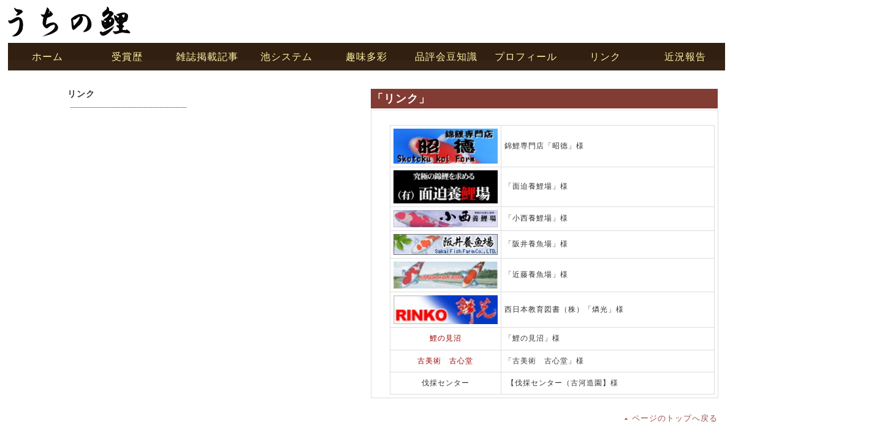

--- FILE ---
content_type: text/html
request_url: http://utinokoi.link/link.html
body_size: 1865
content:
<!DOCTYPE html PUBLIC "-//W3C//DTD XHTML 1.0 Transitional//EN" "http://www.w3.org/TR/xhtml1/DTD/xhtml1-transitional.dtd">
<html xmlns="http://www.w3.org/1999/xhtml" xml:lang="ja" lang="ja">
<head>
<meta http-equiv="Content-Type" content="text/html; charset=UTF-8" />
<meta http-equiv="Content-Style-Type" content="text/css" />
<meta http-equiv="Content-Script-Type" content="text/javascript" />
<meta http-equiv="imagetoolbar" content="no" />
<meta name="description" content="" />
<meta name="keywords" content="" />
<link rel="stylesheet" href="css/common.css" type="text/css" />
<script type="text/javascript" src="js/jquery.js"></script>
<script type="text/javascript" src="js/common.js"></script>
<title>うちの鯉　-リンク-</title>
<meta name="keywords" content="うちの鯉,受賞暦,池システム,品評会,鯉," />
<meta name="description" content="ようこそ「うちの鯉」ホームページへ 「うちの鯉　リンク」ページです" />
<meta name="GENERATOR" content="JustSystems Homepage Builder Version 17.0.15.0 for Windows" />
</head>
<body>
<div id="top">
      <div id="header">
         <div id="pr">
         </div>
         <h1><img src="images/image10.gif" width="200" height="50" border="0" /></h1>
         <div id="gnavi">
            
         </div>
      </div><!-- /#header -->
   <div id="menu">
      
    <ul>
      <li><a href="index.html"><font size="3"><span></span>ホーム</font></a></li>
    </ul>
         <ul>
      <li><a href="jyusyou.html"><font size="3"><span></span>受賞歴</font></a></li>
    </ul>
         <ul>
      <li><a href="keisai.html"><font size="3"><span></span>雑誌掲載記事</font></a></li>
    </ul>
         <ul>
      <li><a href="system.html"><font size="3"><span></span>池システム</font></a></li>
    </ul>
         <ul>
      <li><a href="hobby.html"><font size="3"><span></span>趣味多彩</font></a></li>
    </ul>
      <ul>
      <li><a href="know.html"><font size="3"><span></span>品評会豆知識</font></a></li>
    </ul>
         <ul>
      <li><a href="prof.html"><font size="3"><span></span>プロフィール</font></a></li>
    </ul>
         <ul>
      <li><a href="link.html"><font size="3"><span></span>リンク</font></a></li>
    </ul>
         <ul>
      <li><a href="hitori.html"><font size="3"><span></span>近況報告</font></a></li>
    </ul>
         <ul>
    </ul>
    <ul>
    </ul>
         <ul>
    </ul>
  </div><!-- /#menu -->
   <div id="contents">
    <div id="main" style="width : 566px;">
      <h4><font size="+1"><a name="nichi" id="nichi" style="color : white;">「リンク」</a></font></h4>
      <table summary="">
        <tbody>
          <tr>
          </tr>
          <tr>
            <td style="padding-left : 30px;" align="left" width="546" colspan="2"><br />
            <table border="0">
              <tbody>
                <tr>
                  <td width="158"><a href="http://shotoku.main.jp/index.html" target="_blank"><img src="link/logo_011.jpg" width="170" height="57" border="0" /></a></td>
                  <td width="341">錦鯉専門店「昭德」様</td>
                </tr>
                <tr>
                  <td width="158"><a href="http://www.omosako.com/index.html" target="_blank"><img src="link/omosako.jpg" width="170" height="54" border="0" /></a></td>
                  <td width="341">「面迫養鯉場」様</td>
                </tr>
                <tr>
                  <td width="158"><a href="http://www.nishikigoi.co.jp/" target="_blank"><img src="link/konishi01.jpg" width="170" height="28" border="0" /></a></td>
                  <td width="341">「小西養鯉場」様</td>
                </tr>
                <tr>
                  <td width="158"><a href="http://sff-koi.com/" target="_blank"><img src="link/sakai_banner01.jpg" width="170" height="34" border="0" /></a></td>
                  <td width="341">「阪井養魚場」様</td>
                </tr>
                <tr>
                  <td><a href="http://www.hm7.aitai.ne.jp/~yumekoi/index.html" target="_blank"><img src="link/image19.jpg" width="170" height="44" border="0" /></a></td>
                  <td>「近藤養魚場」様</td>
                </tr>
                <tr>
                  <td><a href="http://www.snkkoi.com/top/top.html" target="_blank"><img src="link/rinko01.jpg" width="170" height="47" border="0" /></a></td>
                  <td>西日本教育図書（株）「燐光」様</td>
                </tr>
                <tr>
                  <td style="text-align : center;" align="center" height="25"><a href="http://www004.upp.so-net.ne.jp/minuma/" target="_blank">鯉の見沼</a></td>
                  <td height="26">「鯉の見沼」様</td>
                </tr>
                <tr>
                  <td style="text-align : center;" align="center" height="25"><a href="http://koshindo.net/" target="_blank">古美術　古心堂</a></td>
                  <td height="12">「古美術　古心堂」様</td>
                </tr>
                <tr>
                  <td style="text-align : center;" align="center" height="25">伐採センター</td>
                  <td>&#160;【伐採センター（古河造園】様</td>
                </tr>
              </tbody>
            </table>
            </td>
          </tr>
        </tbody>
      </table>
    </div>
    <!-- /#main -->
    <div id="sub" style="width : 194px;">
         <div class="section">
            <h2>リンク</h2>
        <ul>
               <li></li>
        </ul>
         </div><!-- /.section -->
      </div>
    <!-- /#sub -->
      <div id="pageTop">
         <p><a href="#top">ページのトップへ戻る</a></p>
      </div><!-- /#pageTop -->
   </div><!-- /#contents -->
      <div id="footMenu">
    <ul>
      <li><a href="jyusyou.html">受賞歴</a></li>
      <li><a href="keisai.html">雑誌掲載記事</a></li>
      <li><a href="system.html">池システム</a></li>
      <li><a href="hobby.html">趣味多彩</a></li>
      <li><a href="know.html">品評会豆知識</a></li>
      <li><a href="prof.html">プロフィール</a></li>
      <li><a href="link.html">リンク</a></li>
      <li><a href="hitori.html">近況報告</a></li>
    </ul>
  </div><!-- /#footerMenu -->
   <div id="footer">
      <div class="copyright">Copyright &#169; 2007 うちの鯉 All Rights Reserved.</div>
   </div><!-- /#footer -->
</div><!-- /#top -->
</body>
</html>

--- FILE ---
content_type: text/css
request_url: http://utinokoi.link/css/common.css
body_size: 1503
content:
@charset "UTF-8";

/* ========BASIC======== */
html{
   overflow-y:scroll;
}

body{
   margin:0;
   padding:0;
   line-height:1.6;
   letter-spacing:1px;
   font-family:Verdana, Helvetica, sans-serif;
   font-size:13px;
   color:#333;
}

br{
   letter-spacing:normal;
}

a{
   color:#98534B;
   text-decoration:none;
}

a:hover{
   text-decoration:underline;
}

img{
   border:0;
   vertical-align:bottom;
}

h1,h2,h3,h4,h5,h6{
   margin:0;
}


/* ========TEMPLATE LAYOUT======== */
#top{
   width : 1255px;
   margin:0 auto;
}

#header{
   position:relative;
   width:780px;
}

#pr{
   width:780px;
}

#gnavi{
   position:absolute;
   bottom:5px;
   right:0;
}

#menu{
   float:left;
   width : 1413px;
   margin-bottom:20px;
}

#icatch{
   width:780px;
   margin:0 auto;
   background:#fff;
}

#contents{
   clear:both;
   width : 1061px;
   margin:0 auto;
   padding:10px 0 ;
   background:#fff;
}

#main{
   float:right;
   width:540px;
}

#sub{
   float:left;
   width:200px;
}

#info{
   float:left;
   width:385px;
}

#news{
   float:right;
   width:385px;
}

#pageTop{
   clear:both;
}

#footMenu{
   width : 959px;
   clear:both;
   overflow:hidden;
   padding:10px 0;
}

#footer{
   width:780px;
   clear:both;
   padding:10px 0;
}


/* ========HEADER CUSTOMIZE======== */
#header h1{
   margin:0;
   padding:10px 0;
   font-size:24px;
   color:#333;
}

#header h1 a{
   color:#9B0000;
}

#header h1 a:hover{
   color:#D30000;
   text-decoration:none;
}

/* PR CUSTOMIZE */
#header #pr p{
   margin:0;
}

/* GNAVI CUSTOMIZE */
#header #gnavi ul{
   list-style:none;
}

#header #gnavi li{
   float:left;
   font-size:12px;
   margin-left:15px;
}

#header #gnavi li a{
   padding-left:15px;
   background:url(../images/bg_gnavi.gif) 0 50% no-repeat;
}


/* ========MENU CUSTOMIZE======== */
#menu ul{
   float:left;
   margin:0;
   padding:0;
}

#menu li{
   margin:0;
   padding:0;
   float:left;
   font-size:11px;
   color:#333;
   text-align:center;
   list-style-type:none;
}

#menu li span{
   font-family:verdana;
   font-size:13px;
   color:#fff;
}

#menu li a{
   display:block;
   width:130px;
   padding:10px 0;
   color:#FFF1A4;
   background:url(../images/bg_menu.gif) 0 100% repeat-x;
}

#menu li a:hover{
   text-decoration:none;
   background:url(../images/bg_menu.gif) 100% 100% repeat-x;
}


/* ========INFO CUSTOMIZE======== */
#info h2{
   background:#98534B;
   font-size:16px;
   color:#fff;
   padding:2px 5px 0px 5px;
   border-bottom:3px solid #823C34;
}

#info dl dt{
   clear:left;
   float:left;
   width:7em;
   padding:10px 0.5em;
}

#info dl dd{
   margin-left:0;
   padding:10px 0.5em 10px 8em;
   background:#fff url(../images/bg_info_line.gif) 0 100% repeat-x;
}


/* ========NEWS CUSTOMIZE======== */
#news p{
   margin:0;
   padding:0 0 1em 0;
}

#news h2{
   background:#422F28;
   font-size:16px;
   color:#fff;
   padding:5px;
}


/* ========MAIN CONTENTS CUSTOMIZE======== */
#main a{
   color:#9B0000;
}

#main a:hover{
   color:#9B0000;
}

#main h2{
   margin:0 0 10px 0;
   padding:0;
   font-size:16px;
   color:#823C34;
   line-height:1.2;
   border-bottom:3px solid #823C34;
}

#main h3{
   margin-bottom:2px;
   padding-left:5px;
   font-size:14px;
   color:#823C34;
   line-height:1.2;
   border-left:8px solid #823C34;
}

#main h4{
   margin-bottom:2px;
   padding:2px;
   font-size:13px;
   color:#fff;
   background:#823C34;
}

#main h5{
   margin-bottom:2px;
   font-size:13px;
   color:#823C34;
   border-bottom:1px dotted #823C34;
}

#main h6{
   margin-bottom:2px;
   font-size:13px;
   color:#823C34;
}

#main p{
   margin:0 0 1em 0;
}

#main dt{
   margin-bottom:3px;
}

#main dd{
   padding:0;
   margin:0 0 0.5em 1em;
   padding:3px;
   background:#FFF3EF;
}

/* INFORMATION CUSTOMIZE */
* html body #main dl.information dd div{
   display:inline-block;
}

#main dl.information dt{
   margin:0;
   padding:0 0 0 10px;
   background:url(../images/bg_list.gif) 0 6px no-repeat;
}

#main dl.information dd{
   margin:0 0 1em 1em;
   padding:3px;
}

#main table{
   width:100%;
   border-collapse:collapse;
}

#main table th{
   padding:5px;
   font-size:12px;
   color:#fff;
   text-align:left;
   border:1px solid #ddd;
   background:#db7100;
}

#main table td{
   padding:5px;
   font-size:12px;
   text-align:left;
   border:1px solid #ddd;
}


/* ========SUBCONTENTS CUSTOMIZE======== */
#sub .section{
   margin-bottom:10px;
}

#sub h2{
   font-size:14px;
   font-weight:bold;
   color:#333;
   line-height:1.2;
}

#sub ul{
   margin:5px 0 0 5px;
   padding:0;
}

#sub li{
   padding:5px 0 5px 0;
   list-style:none;
   background:url(../images/bg_sub_line.gif) 0 100% repeat-x;
}

#sub li a{
   display:block;
   width:200px;
   padding-left:12px;
   background:url(../images/bg_list.gif) 0 6px no-repeat;
}

#sub li a:hover{
   border:none;
   font-weight:bold;
   background:#FFF3EF url(../images/bg_list.gif) 0 6px no-repeat;
   text-decoration:none;
}


/* ========PAGETOP CUSTOMIZE======== */
#pageTop{
   padding:10px 0;
   text-align:right;
}

#pageTop a{
   padding:0 0 0 12px;
   background:url(../images/bg_pagetop.gif) 0 60% no-repeat;
}


/* ========FOOTMENU CUSTOMIZE========= */
#footMenu{
   position:relative;
   padding:20px 0 0 0;
   border-top:1px solid #CECFCE;
}

#footMenu ul{
   position:relative;
   left:50%;
   float:left;
   margin:0;
   padding:0;
   list-style:none;
}

#footMenu li{
   position:relative;
   left:-50%;
   float:left;
   margin:0 20px 0 0;
   padding:0;
   font-size:12px;
}


/* ========FOOTER CUSTOMIZE======== */
#footer{
   text-align:center;
   padding:20px 0;
}

.copyright{
   font-size:11px;
}